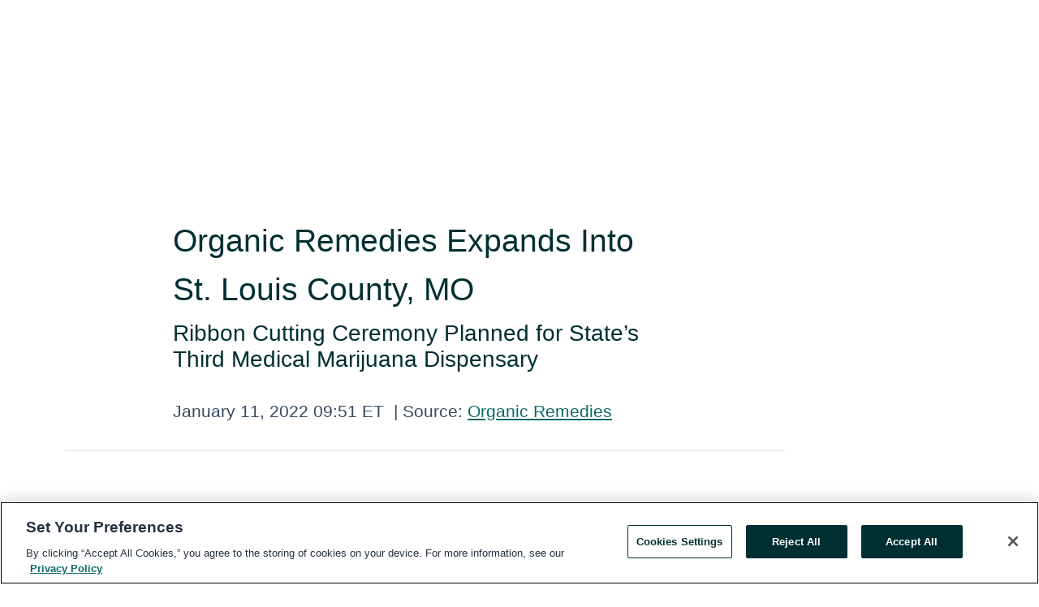

--- FILE ---
content_type: text/html; charset=utf-8
request_url: https://rss.globenewswire.com/en/news-release/2022/01/11/2365000/0/en/Organic-Remedies-Expands-Into-St-Louis-County-MO.html
body_size: 9108
content:
<!DOCTYPE HTML>
<html xmlns="http://www.w3.org/1999/xhtml" lang="en">

<head>
    <meta charset="UTF-8" />
    <meta name="viewport" content="width=device-width, initial-scale=1" />

    <script data-document-language="true"
            src="https://cdn.cookielaw.org/scripttemplates/otSDKStub.js"
            data-domain-script="93ab55d0-5227-4b5f-9baa-7c0805ac9eec"
            id="cookie-consent-script"
            charset="UTF-8"
            type="text/javascript">
    </script>


            <!-- Google Tag Manager -->
                    <script>
                    (function (w, d, s, l, i) {
                        w[l] = w[l] || []; w[l].push({
                            'gtm.start':
                                new Date().getTime(), event: 'gtm.js'
                        }); var f = d.getElementsByTagName(s)[0],
                            j = d.createElement(s), dl = l != 'dataLayer' ? '&l=' + l : ''; j.async = true; j.src =
                                'https://www.googletagmanager.com/gtm.js?id=' + i + dl; f.parentNode.insertBefore(j, f);
                    })(window, document, 'script', 'dataLayer', 'GTM-KTB664ZR');
                    </script>
                    <script>
                    (function (w, d, s, l, i) {
                        w[l] = w[l] || []; w[l].push({
                            'gtm.start':
                                new Date().getTime(), event: 'gtm.js'
                        }); var f = d.getElementsByTagName(s)[0],
                            j = d.createElement(s), dl = l != 'dataLayer' ? '&l=' + l : ''; j.async = true; j.src =
                                'https://www.googletagmanager.com/gtm.js?id=' + i + dl; f.parentNode.insertBefore(j, f);
                    })(window, document, 'script', 'dataLayer', 'GTM-KMH7P3LL');
                    </script>
 


    <title>Organic Remedies Expands Into St. Louis County, MO</title>
    


<!-- Search Engine Friendly Metadata  -->
<meta name="author" content="Organic Remedies" />
<meta name="keywords" content="Organic Remedies, medical marijuana dispensary, medical marijuana, cannabis retailer, medical cannabis" />
<meta name="description" content="Ribbon Cutting Ceremony Planned for State’s Third Medical Marijuana Dispensary..." />
<meta name="title" content="Organic Remedies Expands Into St. Louis County, MO" />
<meta name="ticker" content="" />
<meta name="DC.date.issued" content="2022-01-11" />
<!-- Google site verification meta tag -->
<meta name="google-site-verification" content="TPh-fYpDjXZUz98ciWasVb52qbvctqomC6zZc8vuUPU" />
<!-- Google Syndication source  -->
<link name="syndication-source" href="https://www.globenewswire.com/en/news-release/2022/01/11/2365000/0/en/Organic-Remedies-Expands-Into-St-Louis-County-MO.html" />
<meta name="original-source" content="https://www.globenewswire.com/en/news-release/2022/01/11/2365000/0/en/Organic-Remedies-Expands-Into-St-Louis-County-MO.html" />
<!-- Twitter Cards -->
<meta name="twitter:card" content="summary" />
<meta name="twitter:site" content="globenewswire" />
<meta name="twitter:title" content="Organic Remedies Expands Into St. Louis County, MO" />
<meta name="twitter:description" content="Ribbon Cutting Ceremony Planned for State’s Third Medical Marijuana Dispensary..." />
<!-- <meta name="twitter:creator" content="??????" />  -->
<!-- Open Graph-->
<meta property="og:title" content="Organic Remedies Expands Into St. Louis County, MO" />
<meta property="og:type" content="article" />

        <meta name="twitter:image" content="https://ml.globenewswire.com/Resource/Download/e8d093ad-8d90-4605-bc5f-b9ff0d10c8dc"/>
        <meta property="og:image" content="https://ml.globenewswire.com/Resource/Download/e8d093ad-8d90-4605-bc5f-b9ff0d10c8dc"/>

<meta property="og:url" content="https://www.globenewswire.com/en/news-release/2022/01/11/2365000/0/en/Organic-Remedies-Expands-Into-St-Louis-County-MO.html" />
<meta property="og:description" content="Ribbon Cutting Ceremony Planned for State’s Third Medical Marijuana Dispensary..." />
<meta property="og:article:published_time" content="2022-01-11T14:51:57Z" />
<meta property="og:article:author " content="Organic Remedies" />
<meta property="og:article:tag" content="Organic Remedies, medical marijuana dispensary, medical marijuana, cannabis retailer, medical cannabis" />
<meta property="og:locale" content="en_US" />
<meta property="og:site_name" content="GlobeNewswire News Room" />


    <meta http-equiv="content-language" content="en-us">
    <link rel="shortcut icon" href="/Content/logo/favicon.ico" type="image/x-icon" />
    
    <style>
*,::after,::before{box-sizing:border-box}body{margin:0;font-family:-apple-system,BlinkMacSystemFont,"Segoe UI",Roboto,"Helvetica Neue",Arial,"Noto Sans",sans-serif,"Apple Color Emoji","Segoe UI Emoji","Segoe UI Symbol","Noto Color Emoji";font-size:1rem;font-weight:400;line-height:1.5;color:#212529;text-align:left;background-color:#fff}.container,.container-fluid{width:100%;padding-right:15px;padding-left:15px;margin-right:auto;margin-left:auto}.row{display:-ms-flexbox;display:flex;-ms-flex-wrap:wrap;flex-wrap:wrap;margin-right:-15px;margin-left:-15px}.attachment-row{margin-left:0;margin-right:0}.col,.col-1,.col-10,.col-11,.col-12,.col-2,.col-3,.col-4,.col-5,.col-6,.col-7,.col-8,.col-9,.col-auto,.col-lg,.col-lg-1,.col-lg-10,.col-lg-11,.col-lg-12,.col-lg-2,.col-lg-3,.col-lg-4,.col-lg-5,.col-lg-6,.col-lg-7,.col-lg-8,.col-lg-9,.col-lg-auto,.col-md,.col-md-1,.col-md-10,.col-md-11,.col-md-12,.col-md-2,.col-md-3,.col-md-4,.col-md-5,.col-md-6,.col-md-7,.col-md-8,.col-md-9,.col-md-auto,.col-sm,.col-sm-1,.col-sm-10,.col-sm-11,.col-sm-12,.col-sm-2,.col-sm-3,.col-sm-4,.col-sm-5,.col-sm-6,.col-sm-7,.col-sm-8,.col-sm-9,.col-sm-auto,.col-xl,.col-xl-1,.col-xl-10,.col-xl-11,.col-xl-12,.col-xl-2,.col-xl-3,.col-xl-4,.col-xl-5,.col-xl-6,.col-xl-7,.col-xl-8,.col-xl-9,.col-xl-auto{position:relative;width:100%;padding-right:15px;padding-left:15px}.d-flex{display:-ms-flexbox!important;display:flex!important}.justify-content-start{-ms-flex-pack:start!important;justify-content:flex-start!important}.justify-content-end{-ms-flex-pack:end!important;justify-content:flex-end!important}.justify-content-center{-ms-flex-pack:center!important;justify-content:center!important}.justify-content-between{-ms-flex-pack:justify!important;justify-content:space-between!important}.align-items-center{-ms-flex-align:center!important;align-items:center!important}.align-items-start{-ms-flex-align:start!important;align-items:flex-start!important}.align-items-end{-ms-flex-align:end!important;align-items:flex-end!important}.text-center{text-align:center!important}.text-left{text-align:left!important}.text-right{text-align:right!important}
</style>


    <link rel="preload" as="style" href="/Content/css/bootstrap.min.css" onload="this.rel='stylesheet'" />
    <link rel="preload" as="style" href="/bundles/pnr-global-styles-v2?v=9pzYx8eSfGH4a94jj8VVvcBAajhkLyhoyKcbIO9Gfz01" onload="this.rel='stylesheet'" />
    <link rel="preload" as="style" href="/bundles/react-styles?v=b_fjGqmGaiTPLfxc1JHaZ0vIcbDqd6UnW8kQLg-Fkgk1" onload="this.rel='stylesheet'" />
    <link rel="preload" as="style" href="/home/assests/styles/global-override.css" onload="this.rel='stylesheet'" />
    <link href="/bundles/react-styles?v=b_fjGqmGaiTPLfxc1JHaZ0vIcbDqd6UnW8kQLg-Fkgk1" rel="stylesheet"/>


    <script src="/Scripts/stickyfill.min.js" defer async></script>

        <link rel="canonical" href="https://rss.globenewswire.com/news-release/2022/01/11/2365000/0/en/Organic-Remedies-Expands-Into-St-Louis-County-MO.html" />
                <link rel="alternate" href="https://rss.globenewswire.com/news-release/2022/01/11/2365000/0/en/Organic-Remedies-Expands-Into-St-Louis-County-MO.html" hreflang="en" />
                <link rel="alternate" href="https://rss.globenewswire.com/fr/news-release/2022/01/11/2365000/0/en/Organic-Remedies-Expands-Into-St-Louis-County-MO.html" hreflang="fr" />
                <link rel="alternate" href="https://rss.globenewswire.com/de/news-release/2022/01/11/2365000/0/en/Organic-Remedies-Expands-Into-St-Louis-County-MO.html" hreflang="de" />
                <link rel="alternate" href="https://rss.globenewswire.com/news-release/2022/01/11/2365000/0/en/Organic-Remedies-Expands-Into-St-Louis-County-MO.html" hreflang="x-default" />
<script type="text/javascript" defer src="/bundles/layout-jquery-scripts?v=TXkXsX7p7r9-AnnjDqFdUGhnEN2-r8TpYAaGbshNq4s1"></script>
        <link rel="preload" href="/bundles/react-scripts?v=zyci3s7aGQqRkvoO_AOz6ZQ3gz-P9CICgSzEfElX_V81" as="script">

    <script type="text/javascript">
        window.enableInlineImageZoom = false;
        var fsEnableInlineImageZoom = 'True';
        if (fsEnableInlineImageZoom && fsEnableInlineImageZoom.trim().toLowerCase() === 'true')
        {
            window.enableInlineImageZoom = true;
        }

        window.quoteCarouselSettings = {
            isEnabled: 'False' === 'True' ? true : false,
            documentQuotes: '',
            releaseYear: '2022',
        };



    </script>
    <script src="/bundles/article-details-scripts?v=zmZ4siZHjBmTgZvf_xZeAqLWaIhNc7WVWZbm-gsnYAk1"></script>


<input name="__RequestVerificationToken" type="hidden" value="WPUP3KR3KMd9eJ98JG8OvIrZ4SG1yAcBsKdEYFPdn4V91FqYT1J3MOHu1I_IYEPNk6WR0qpAnKqG9u7BRjIQMBf9hsY1" />
    <script type="application/ld+json">
        {"@context":"https://schema.org","@type":"NewsArticle","@id":"https://rss.globenewswire.com/news-release/2022/01/11/2365000/0/en/Organic-Remedies-Expands-Into-St-Louis-County-MO.html","url":"https://rss.globenewswire.com/news-release/2022/01/11/2365000/0/en/Organic-Remedies-Expands-Into-St-Louis-County-MO.html","headline":"Organic Remedies Expands Into St. Louis County, MO","alternativeHeadline":"Organic Remedies Expands Into St. Louis County, MO","description":"Ribbon Cutting Ceremony Planned for State’s Third Medical Marijuana Dispensary...","dateline":"Enola, Pennsylvania, UNITED STATES","datePublished":"2022-01-11T14:51:57Z","dateModified":"2022-01-11T14:51:57Z","inLanguage":"en","isAccessibleForFree":true,"keywords":["Organic Remedies","medical marijuana dispensary","medical marijuana","cannabis retailer","medical cannabis"],"articleSection":["Calendar of Events","Health","Product / Services Announcement"],"author":{"@type":"Organization","@id":"http://organicremediespa.com","name":"Organic Remedies","url":"http://organicremediespa.com","logo":{"@type":"ImageObject","url":"http://www.globenewswire.com/en/Attachment/LogoDisplay/1019384?filename=1019384.jpg&size=1","width":374,"height":800,"caption":"Organic Remedies"}},"publisher":{"@type":"Organization","@id":"https://www.globenewswire.com/","name":"GlobeNewswire","url":"https://www.globenewswire.com","description":"GlobeNewswire is a leading press release distribution service for financial and corporate communications.","logo":{"@type":"ImageObject","url":"https://www.globenewswire.com/Home/assests/images/eq-notified-dark.svg","width":300,"height":64}},"sourceOrganization":[{"@type":"Organization","@id":"http://organicremediespa.com","name":"Organic Remedies","url":"http://organicremediespa.com"}],"locationCreated":{"@type":"Place","name":"Enola, Pennsylvania, UNITED STATES"}}
    </script>



    
    <link href="/bundles/article-details-styles?v=4wr0seRDRf-Zm2LPF8-8pSRMjBVU7XxCC_HHIUyyQps1" rel="stylesheet"/>



    <script src="/bundles/global-shared-scripts?v=judktJnKKFTlTNQ_2dcLwzh7zTItc3AhwgQaeqAriwU1"></script>

</head>
<body id="app-body-container" style="margin:0;">
        <!-- Google Tag Manager (noscript) -->
                <noscript><iframe src="https://www.googletagmanager.com/ns.html?id=GTM-KTB664ZR" height="0" width="0" style="display:none;visibility:hidden"></iframe></noscript>
                <noscript><iframe src="https://www.googletagmanager.com/ns.html?id=GTM-KMH7P3LL" height="0" width="0" style="display:none;visibility:hidden"></iframe></noscript>
        <!-- End Google Tag Manager (noscript) -->

    <div role="main">
        <a href="#maincontainer" class="skip-link btn btn-primary text-uppercase">Accessibility: Skip TopNav</a>
        <!--Start header -->
        <div id="pnr-global-site-header-section" style="min-height: 85px">
        </div>
        <!--End header-->
        <!-- Start Body -->
        <div class="pnr-body-container" id="maincontainer" tabindex="-1">
                <script type="text/javascript">

            // used in ui component
        window.pnrApplicationSettings = {
                Application:"pnr",
                SelectedLocale: 'en-US',
                PnrHostUrl: 'https://www.globenewswire.com',
                IsAuthenticated: 'False' === "True" ? true : false,
                ContextUser: '',
                ApplicationUrl: 'https://www.globenewswire.com',
                PageContext: '',
                SubscriptionId: 0,
                SubscriptionName: '',
                ArticleLogoUrl: '',
                ArticleHeadline: '',
                IsMobileVersion: 'False' === "True" ? true : false,
                HideLanguageSelection : false,
                NewsSearchHeading: '',
                ArticleMediaAttachments: [],
                AuthSessionExpirationMinutes: '0',
                AppLogoUrl: 'https://www.globenewswire.com/content/logo/color.svg',
                ReaderForgotPasswordUrl: 'https://pnrlogin.globenewswire.com/en/reset/confirmresetpassword',
                ReaderRegisterUrl: 'https://pnrlogin.globenewswire.com/en/register',
                IsQuickSignInEnabled: true,
                ReaderAccountBaseUrl: 'https://pnrlogin.globenewswire.com',
                articleSideBarSettings:{},
                SiteSupportedLanguages: 'en,fr,de',
                HideOrganizationSearch: false,
                SearchBasePath: '/search/',
                GoogleClientId: '747241285181-l5skhv8icjefl651ehg7ps4eif8kpqgi.apps.googleusercontent.com',
                GoogleSsoEnabled: true,
                ArticleLanguage: "",
                LinkedInSsoEnabled: false,
                LinkedInVersion: '',
				ClaimStatus: null,
				HideQuickSignInLogin:false,
                SessionId: '',
                ContextWidgetPublicId:""
            };
    </script>






<script type="text/javascript">
       var articleSideBarEnabled = false;
       var fsArticleSideBarEnabled = 'True';
       if (fsArticleSideBarEnabled && fsArticleSideBarEnabled.trim().toLowerCase() === 'true')
       {
          articleSideBarEnabled = true;
    }
</script>

<div class="main-container container-overwrite p-0 d-flex" id="container-article" itemscope itemtype="http://schema.org/NewsArticle">

    <div class="main-container-content ">
        <meta itemprop="wordCount" content="0" />
        <meta itemprop="inLanguage" content="en" />
        <meta itemprop="description" name="description" content="Ribbon Cutting Ceremony Planned for State’s Third Medical Marijuana Dispensary..." />
        <meta itemprop="dateModified" content="1/11/2022" />
        <meta itemscope itemprop="mainEntityOfPage" itemType="https://schema.org/WebPage" itemid="https://www.globenewswire.com/en/news-release/2022/01/11/2365000/0/en/Organic-Remedies-Expands-Into-St-Louis-County-MO.html" />

        <div class="main-header-container ">






    <div class="carousel-container" id="article-logo-carousel">
    </div>
<script type="text/javascript">

    window.pnrApplicationSettings.PageContext = 'article-page';
    window.articlesSecondaryLogos = null;
        window.articlesSecondaryLogos = JSON.parse('[{\"Title\":\"Organic Remedies logo.jpg\",\"Caption\":null,\"altText\":\"Organic Remedies logo.jpg\",\"LogoUrl\":\"https://ml.globenewswire.com/Resource/Download/e8d093ad-8d90-4605-bc5f-b9ff0d10c8dc\",\"SourceAlias\":null,\"IsPrimaryLogo\":true,\"ShowDownloadLink\":false}]');


    try {
        window.pnrApplicationSettings.ArticleLogoUrl = 'https://ml.globenewswire.com/Resource/Download/e8d093ad-8d90-4605-bc5f-b9ff0d10c8dc?size=3';
    } catch (ex) {
        console.log(e);
    }
</script>


            <h1 class="article-headline" itemprop="headline" >Organic Remedies Expands Into St. Louis County, MO</h1>

                <h2 class="article-sub-headline" itemprop="alternativeHeadline" >Ribbon Cutting Ceremony Planned for State’s Third Medical Marijuana Dispensary</h2>



<p class="article-published-source" style="min-height: 46px; min-width: 700px;">


    <span class="justify-content-start">
        <span class="article-published" itemprop="datePublished">
            <time datetime="2022-01-11T14:51:57Z">January 11, 2022 09:51 ET</time>
        </span>

        <span class="article-source" style="min-width: 260px;" itemprop="sourceOrganization" itemscope itemtype="http://schema.org/Organization">
            <span>&nbsp;</span>| Source:
            <span>

                <a href="/en/search/organization/Organic%2520Remedies" itemprop="name">Organic Remedies</a>
            </span>
                <meta itemprop="logo" url="https://ml.globenewswire.com/Resource/Download/e8d093ad-8d90-4605-bc5f-b9ff0d10c8dc?size=2" alt="Company Name Logo" />

        </span>
    </span>

    <span id="pnr-global-follow-button" class="pnr-follow-button-width-height"></span>

    <span itemprop="author copyrightHolder" style="display: none;">Organic Remedies</span>

    

</p>

<script type="text/javascript">
    window.pnrApplicationSettings.articleSideBarSettings.orgDetails = {
            location : '',
            name : "Organic Remedies",
            website : 'https://organicremediespa.com',
            industryName: 'Food \u0026 Drug Retailers',
            boilerplate: '',
            isCompanyProfileSectionVisible: 'True' === 'True' ? true : false,
            ceo: '',
            numberOfEmployees: '',
            revenue: '',
            netIncome: '',
    }

    window.pnrApplicationSettings.articleSideBarSettings.socialSettings = {
        facebookHandle: '',
        twitterHandle: '',
        linkedInHandle: '',
        youtubeHandle: '',
        vimeoHandle: '',
        tiktokHandle: '',
        instagramHandle: '',
        isSocialHandlersSectionVisible: 'True' === 'True' ? true : false,
        isSocialTimeLineSectionStatus: {
            twitterTimeLineSectionVisible : false,
        },
        isTwitterTimeLineEnabled:'False' === 'True' ? true : false,
    }
</script>

        </div>
        <hr />
        <div class="main-scroll-container">
            <div id="pnr-global-social-media-sidebar-section" style="display: block; position: absolute; height: 100%;"></div>
            <div class="main-body-container article-body "  id="main-body-container" itemprop="articleBody">
<p align="left" style="text-align: left;">ST. LOUIS, Jan.  11, 2022  (GLOBE NEWSWIRE) -- <br /></p>   <table class="gnw_table_border_collapse hugin" style="width:100%; border-collapse:collapse !important;"><tr><td class="hugin" style="max-width:7%; width:7%; min-width:7%;">Who:</td><td class="hugin" style="max-width:1%; width:1%; min-width:1%;"> </td><td class="hugin" style="max-width:92%; width:92%; min-width:92%;">State Senator Doug Beck, District 1</td></tr><tr><td class="hugin"> </td><td class="hugin"> </td><td class="hugin">Michael Shaffer, COO Missouri, Organic Remedies</td></tr><tr><td class="hugin"> </td><td class="hugin"> </td><td class="hugin">Organic Remedies Cultivation &amp; Manufacturing Representatives</td></tr><tr><td class="hugin"> </td><td class="hugin"> </td><td class="hugin">Medical Marijuana Industry Experts</td></tr><tr><td class="hugin"> </td><td class="hugin"> </td><td class="hugin">Local and State Public Officials</td></tr><tr><td class="hugin"> </td><td class="hugin"> </td><td class="hugin"> </td></tr><tr><td class="hugin">When:</td><td class="hugin"> </td><td class="hugin"><strong>Fri., January 14 at 12:00 p.m.</strong></td></tr><tr><td class="hugin"> </td><td class="hugin"> </td><td class="hugin"> </td></tr><tr><td class="hugin">Where:</td><td class="hugin"> </td><td class="hugin">11420 Concord Village Ave., St. Louis, MO 63123</td></tr></table>   <p>Additional Information:<br /></p>      <ul type="disc"><li>Organic Remedies’ Open House Celebration will kick off with brief remarks, followed by a ribbon-cutting ceremony.</li><li>Tours of the dispensary will be offered.</li><li>Company COO Michael Shaffer and specially trained staff will be available for interviews.</li><li>Official opening for business is tentatively scheduled for Friday, January 21, 2022.</li></ul>      <p>Other Events Planned:</p>      <ul type="disc"><li><strong>Saturday, January 15</strong><strong>, 10:00 a.m. to </strong><strong>6</strong><strong>:00 p.m.<br /></strong>Open House and “Meet the Cultivators/Manufacturers” community event; many of the state’s marijuana cultivators and manufacturers will be on hand to answer questions. Open to the public.</li></ul>      <p><strong>About Organic Remedies MO</strong><br />Organic Remedies MO is a vertically integrated medical marijuana company that cultivates, manufactures, and dispenses medical marijuana products in Missouri. Organic Remedies grows and manufactures premium medical marijuana products that are available in dispensaries across Missouri. As an organization, Organic Remedies is committed to improving the overall wellness of patients by producing and dispensing affordable quality medical marijuana products while continuing the advancement of medical marijuana therapies through genetics, collaborative research, and superior patient care. Based in Chaffee, MO, Organic Remedies’ cultivation and manufacturing facility provides safe, effective medical marijuana therapies to certified MO patients for state-approved health conditions. Organic Remedies dispensaries are located in Cape Girardeau, Sedalia, and St. Louis. For more information, visit <a href="https://www.globenewswire.com/Tracker?data=Hano_bepm94ITaVnKHmPlMxNnDkI5K_qvT23UQ8pI0xIo3XMjYXeb4q6uBW4h3K4AdiBtX8RNhKIie8k3yw9dBT4mY9R5vjFArNe9PrIoGM=" rel="nofollow" target="_blank" title=""><u>www.OrganicRemediesMo.com</u></a>.<br /></p>      <p><strong>CONTACT:</strong><br />Janice Spurlock<br />Dir., Marketing and Communications<br />717-819-3895<br /><u><a href="https://www.globenewswire.com/Tracker?data=IsjAlbGkkjrnhp7m4XD2RQvZYossH2-Hfc8pO6hdaxl3kKv_9EiBTbU4bhCW3KI6QpXkCOtJyrpayXtBBpkeefLY3VULkXywnuXa8x0M4QFgsysuHwiX7qyugSMJfyoe" rel="nofollow" target="_blank" title="J.Spurlock@OrganicRemediesPa.com">J.Spurlock@OrganicRemediesPa.com</a></u></p>  <br /><img src='https://ml.globenewswire.com/media/OGM0Y2FhMGYtMDNhMC00YjA0LWI1NWEtZDM2MTQwOWQ0OGZmLTEyMjExMTc=/tiny/Organic-Remedies.png' referrerpolicy='no-referrer-when-downgrade' />
            </div>






<script type="text/javascript">


</script>
        <div class="main-tags-attachments-container">
            <hr/>
                <div class="tags-container">
                    <h2 class="tags-title">Tags</h2>
                            <span itemprop="keywords">
                                <a class="article_tag" id="search-tag-1" href="/en/search/tag/medical%2520marijuana%2520dispensary" title="medical marijuana dispensary">medical marijuana dispensary</a>
                            </span>
                            <span itemprop="keywords">
                                <a class="article_tag" id="search-tag-2" href="/en/search/tag/medical%2520marijuana" title="medical marijuana">medical marijuana</a>
                            </span>
                            <span itemprop="keywords">
                                <a class="article_tag" id="search-tag-3" href="/en/search/tag/cannabis%2520retailer" title="cannabis retailer">cannabis retailer</a>
                            </span>
                            <span itemprop="keywords">
                                <a class="article_tag" id="search-tag-4" href="/en/search/tag/medical%2520cannabis" title="medical cannabis">medical cannabis</a>
                            </span>

                </div>


        </div>

    <div class="main-related-links-container">
        <h3 class="related-links-title clear-both">Related Links</h3>
        <ul class="clear-both">
                        <li>
                            <a id="related-link-1" href="https://organicremediesmo.com/" target="_blank" rel="noreferrer noopener" aria-label="https://organicremediesmo.com/ opens in a new tab">https://organicremediesmo.com/</a>
                        </li>

        </ul>
    </div>

<!-- Contact -->


        </div>

        <meta itemprop="provider" content="“GlobeNewswire”" />
        <meta itemprop="isFamilyFriendly" content="true" />
        <meta itemprop="copyrightYear" content="2022" />
    </div>
        <div class="company-profile-content" id="article-side-bar" style="position: relative; width: 20%; padding: 50px 32px; min-width: 300px; "></div>
</div>


<script type="text/javascript">
    window.setTimeout(() => {
        try {
            autoFitImages('.featuredNewsH', { debug: false });
        } catch (error) {
            console.error('Error in autoFitImages:', error);
        }
    }, 100); 
</script>
        <div class="container-fluid">
            <div class="custom-container">
                <div class="row">
                    <div class="col-xl-12">
                        <h2>Recommended Reading</h2>
                        <div class="featuredNewsH" style="min-height: 750px;min-width:800px">
                            <ul>
                                        <li class="row">
                                            <div class="col-lg-8">
                                                <div class="featuredNewsLink">
                                                    <div class="date-source" style="min-width: 350px; min-height: 20px; font-size-adjust: 0.5;">
                                                        <span>November 21, 2025 07:15 ET</span>
                                                        <span>|</span>
                                                        <span>Source: <a href="/en/search/organization/Organic%2520Remedies" class="sourceLink">Organic Remedies</a></span>
                                                    </div>
                                                    <div class="featuredMainLink" style="min-width:800px;min-height:20px;font-size-adjust: 0.5;">
                                                        <a href="https://www.globenewswire.com/news-release/2025/11/21/3192711/0/en/Organic-Remedies-Donates-20-000-to-Support-Pennsylvania-Breast-Cancer-Survivors-and-Their-Families.html">
                                                            Organic Remedies Donates $20,000 to Support Pennsylvania Breast Cancer Survivors and Their Families 
                                                        </a>
                                                    </div>
                                                    <div class="featuredNewsTxt" style="min-width:850px">
                                                        <p>
                                                            Organic Remedies, a PA medical marijuana organization, donated $20,000 to the PA Breast Cancer Coalition.
                                                        </p>
                                                        <a href="https://www.globenewswire.com/news-release/2025/11/21/3192711/0/en/Organic-Remedies-Donates-20-000-to-Support-Pennsylvania-Breast-Cancer-Survivors-and-Their-Families.html" class="btn-small-charcoal mt-2 mr-2 " target="_self">Read More</a>
                                                    </div>
                                                </div> <!-- newsLink -->
                                            </div> <!-- col-lg-8 -->
                                                <div class="col-lg-4 justify-content-center">
                                                    <div class="featuredNewsImg" title="Organic Remedies Donates $20,000 to Support Pennsylvania Breast Cancer Survivors and Their Families ">
                                                        <img src="https://ml.globenewswire.com/Resource/Download/ec5b76e1-7efd-4c22-9335-6ad75abdb7ed?size=3" alt="Organic Remedies Donates $20,000 to Support Pennsylvania Breast Cancer Survivors and Their Families ">
                                                    </div> <!-- featuredNewsImg -->
                                                </div> <!-- col-lg-4 -->
                                        </li>
                                        <!-- row -->
                                        <li class="row">
                                            <div class="col-lg-8">
                                                <div class="featuredNewsLink">
                                                    <div class="date-source" style="min-width: 350px; min-height: 20px; font-size-adjust: 0.5;">
                                                        <span>November 13, 2025 07:20 ET</span>
                                                        <span>|</span>
                                                        <span>Source: <a href="/en/search/organization/Organic%2520Remedies" class="sourceLink">Organic Remedies</a></span>
                                                    </div>
                                                    <div class="featuredMainLink" style="min-width:800px;min-height:20px;font-size-adjust: 0.5;">
                                                        <a href="https://www.globenewswire.com/news-release/2025/11/13/3187187/0/en/Organic-Remedies-Donates-100-000-to-Support-Pennsylvania-Court-Appointed-Special-Advocates-for-Children.html">
                                                            Organic Remedies Donates $100,000 to Support Pennsylvania Court Appointed Special Advocates for Children
                                                        </a>
                                                    </div>
                                                    <div class="featuredNewsTxt" style="min-width:850px">
                                                        <p>
                                                            Organic Remedies is proud to announce that it raised $100,000 for PA CASA during its 4th annual fundraising golf tournament Sept. 5 in Carlisle, PA.
                                                        </p>
                                                        <a href="https://www.globenewswire.com/news-release/2025/11/13/3187187/0/en/Organic-Remedies-Donates-100-000-to-Support-Pennsylvania-Court-Appointed-Special-Advocates-for-Children.html" class="btn-small-charcoal mt-2 mr-2 " target="_self">Read More</a>
                                                    </div>
                                                </div> <!-- newsLink -->
                                            </div> <!-- col-lg-8 -->
                                                <div class="col-lg-4 justify-content-center">
                                                    <div class="featuredNewsImg" title="Organic Remedies Donates $100,000 to Support Pennsylvania Court Appointed Special Advocates for Children">
                                                        <img src="https://ml.globenewswire.com/Resource/Download/229a57b4-176c-4e57-835c-2e238b215736?size=3" alt="Organic Remedies Donates $100,000 to Support Pennsylvania Court Appointed Special Advocates for Children">
                                                    </div> <!-- featuredNewsImg -->
                                                </div> <!-- col-lg-4 -->
                                        </li>
                                        <!-- row -->

                            </ul>
                        </div> <!-- recentNewsH -->
                    </div> <!-- col-xl-12 -->
                </div> <!-- row -->
            </div> <!-- custom-container -->
        </div>
        <!-- container-fluid -->



<div class="container-fluid">
    <div id="pnr-global-card-explore-view" class="custom-container" style="min-height: 500px;"></div>
</div>
<div id="attachment-render-section"></div>
<div id="large-table-viewer"></div>

        <input type="hidden" value="27-03-2024 11:13:53 UTC" data-format="DD-MM-YYYY HH:MM:SS" data-context="article" data-type="index" />
        <input type="hidden" value="27-03-2024 11:13:53 UTC" data-format="DD-MM-YYYY HH:MM:SS" data-context="body" data-type="index" />
    <input type="hidden" name="data-source" value="OS"/>


<script type="text/javascript">

    window.pnrApplicationSettings.PageContext = 'article-page';

    try {
        window.pnrApplicationSettings.ArticleHeadline = 'Organic Remedies Expands Into St. Louis County, MO';
    } catch (ex) {
        console.log(ex);
    }
    window.pnrApplicationSettings.IsAuthenticated = false;
    window.analyticsTrackingId = '8c4caa0f-03a0-4b04-b55a-d361409d48ff';

    window.cardExplore = {
        id:"pnr-global-card-explore-view",
        ExploreView:{
            ApiUrl: "/api/article/explore/en/False",
            IsHorizontalView : true
        }
    };



    window.ZoomOutTitle = 'Expand';
    window.combinedMediaPortal = {
        followButtonElementId:"pnr-global-follow-button",
        socialMediaSideBarElementId:"pnr-global-social-media-sidebar-section",
        followFormModel: {
            ApiUrl:'/api/subscribe/follow-organization',
            ContextOrgId:72515,
            OrgName:'Organic Remedies'
        },
        socialShareModel: JSON.parse('{\"SocialItemData\":{\"Url\":\"https://www.globenewswire.com/en/news-release/2022/01/11/2365000/0/en/Organic-Remedies-Expands-Into-St-Louis-County-MO.html\",\"Title\":\"Organic Remedies Expands Into St. Louis County, MO\",\"Body\":\"ST. LOUIS, Jan.  11, 2022  (GLOBE NEWSWIRE) --    Who: State Senator Doug Beck, District 1  Michael Shaffer, COO Missouri, Organic Remedies  Organic Remedies Cultivation \\u0026amp; Manufacturing...\"},\"AdditionalItems\":[{\"Key\":\"printedcopy\",\"Label\":\"Print\",\"Url\":\"https://www.globenewswire.com/en/news-release/2022/01/11/2365000/0/en/Organic-Remedies-Expands-Into-St-Louis-County-MO.html?print=1\",\"Track\":true},{\"Key\":\"downloadPdf\",\"Label\":\"Download PDF\",\"Url\":\"https://www.globenewswire.com/en/news-release/2022/01/11/2365000/0/en/Organic-Remedies-Expands-Into-St-Louis-County-MO.html?pdf=1\",\"Track\":true},{\"Key\":\"rss\",\"Label\":\"Subscribe via RSS\",\"Url\":\"/rssfeed/organization/ukgbgjVdKFivY9mQQuORkQ==\",\"Track\":true},{\"Key\":\"atom\",\"Label\":\"Subscribe via ATOM\",\"Url\":\"/atomfeed/organization/ukgbgjVdKFivY9mQQuORkQ==\",\"Track\":true},{\"Key\":\"js-widget\",\"Label\":\"Javascript\",\"Url\":\"https://www.globenewswire.com/en/JSWidget/organization/t9xofBkklGc5jfAjBgAwNg%3d%3d\",\"Track\":false}],\"BasicModel\":false,\"ShowPintrest\":false}')
    }

    window.pnrApplicationSettings.NavBarScrollHeight = 300;
    window.pnrApplicationSettings.Version = 'dark';
    window.pnrApplicationSettings.articleSideBarSettings.pressReleaseActions = JSON.parse('{\"SocialItemData\":{\"Url\":\"https://www.globenewswire.com/en/news-release/2022/01/11/2365000/0/en/Organic-Remedies-Expands-Into-St-Louis-County-MO.html\",\"Title\":\"Organic Remedies Expands Into St. Louis County, MO\",\"Body\":\"ST. LOUIS, Jan.  11, 2022  (GLOBE NEWSWIRE) --    Who: State Senator Doug Beck, District 1  Michael Shaffer, COO Missouri, Organic Remedies  Organic Remedies Cultivation \\u0026amp; Manufacturing...\"},\"AdditionalItems\":[{\"Key\":\"printedcopy\",\"Label\":\"Print\",\"Url\":\"https://www.globenewswire.com/en/news-release/2022/01/11/2365000/0/en/Organic-Remedies-Expands-Into-St-Louis-County-MO.html?print=1\",\"Track\":true},{\"Key\":\"downloadPdf\",\"Label\":\"Download PDF\",\"Url\":\"https://www.globenewswire.com/en/news-release/2022/01/11/2365000/0/en/Organic-Remedies-Expands-Into-St-Louis-County-MO.html?pdf=1\",\"Track\":true},{\"Key\":\"rss\",\"Label\":\"Subscribe via RSS\",\"Url\":\"/rssfeed/organization/ukgbgjVdKFivY9mQQuORkQ==\",\"Track\":true},{\"Key\":\"atom\",\"Label\":\"Subscribe via ATOM\",\"Url\":\"/atomfeed/organization/ukgbgjVdKFivY9mQQuORkQ==\",\"Track\":true},{\"Key\":\"js-widget\",\"Label\":\"Javascript\",\"Url\":\"https://www.globenewswire.com/en/JSWidget/organization/t9xofBkklGc5jfAjBgAwNg%3d%3d\",\"Track\":false}],\"BasicModel\":false,\"ShowPintrest\":false}');
    window.pnrApplicationSettings.articleSideBarSettings.isEnabled = true;
    window.pnrApplicationSettings.articleSideBarSettings.releaseSummary = '';
    window.pnrApplicationSettings.articleSideBarSettings.isPreviewOnlyMode = false;
    window.pnrApplicationSettings.ArticleLanguage = "en";

</script>

        </div>
        <!-- End Body -->
        <!--Start footer -->
        <div id="pnr-global-site-footer-section" class="home-page-footer" style="min-height: 300px"></div>
        <!--End footer-->



        <script>
            var preloadedScript = document.createElement("script");
            preloadedScript.src = "/bundles/react-scripts?v=zyci3s7aGQqRkvoO_AOz6ZQ3gz-P9CICgSzEfElX_V81";
            document.head.appendChild(preloadedScript);
        </script>
        <noscript>
            <script src="/bundles/react-scripts?v=zyci3s7aGQqRkvoO_AOz6ZQ3gz-P9CICgSzEfElX_V81"></script>

        </noscript>
    </div>
    <div id="quick-reader-sign-container"></div>
</body>
</html>
